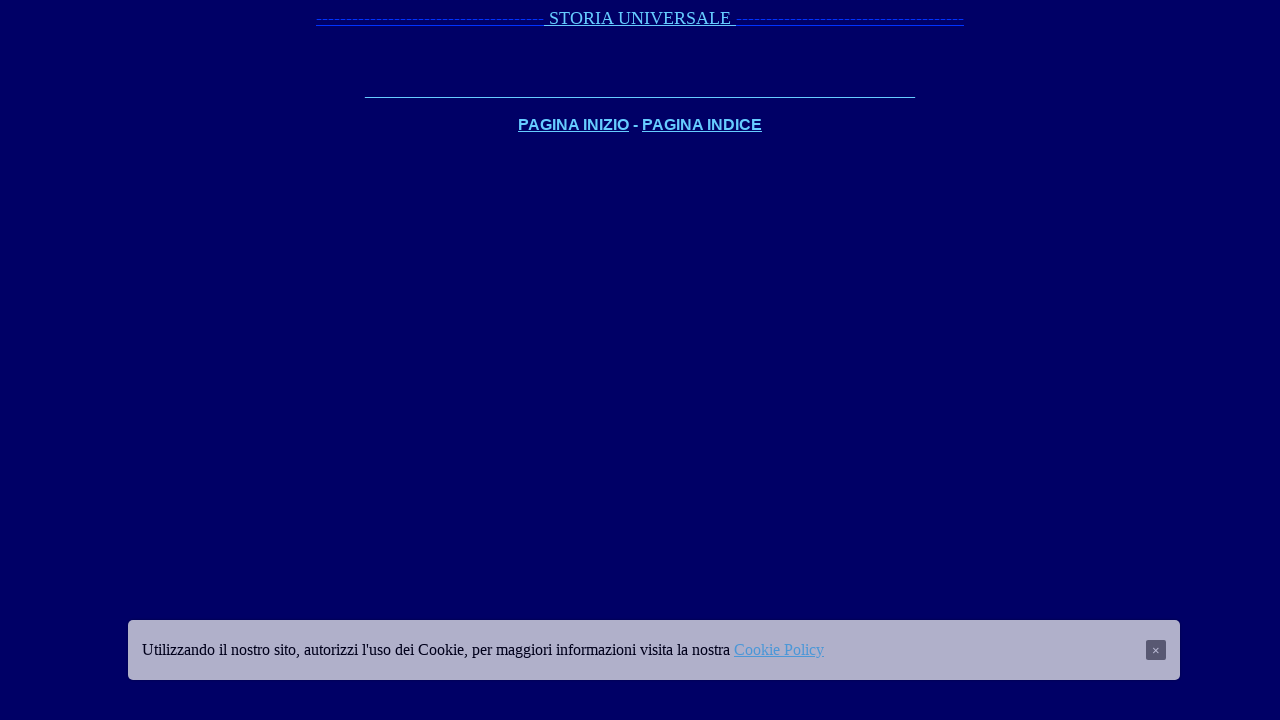

--- FILE ---
content_type: text/html
request_url: https://www.storiologia.it/universale/cina/cina56.htm
body_size: 921
content:
<html>
<HEAD>
 
<!-- Global site tag (gtag.js) - Google Analytics -->
<script async src="https://www.googletagmanager.com/gtag/js?id=G-4F37753P3T"></script>
<script>
  window.dataLayer = window.dataLayer || [];
  function gtag(){dataLayer.push(arguments);}
  gtag('js', new Date());

  gtag('config', 'G-4F37753P3T');
</script>
<!-- fine Google Analytics (gtag.js)-->
<script src="https://code.jquery.com/jquery-3.5.1.min.js" integrity="sha256-9/aliU8dGd2tb6OSsuzixeV4y/faTqgFtohetphbbj0=" crossorigin="anonymous"></script>

 
<title>STORIA UNIVERSALE - CINA - VERSO IL MODERNO</title>
<meta http-equiv="Content-Type" content="text/html; charset=iso-8859-1">
</head>

<body bgcolor="#000066" text="#66CCFF" link="#66CCFF" vlink="#66CCFF" alink="#FF3300">
<p align="center"><u><font color="#0033FF" size="4" face="Arial Black">-------------------</font><font size="4" face="Arial Black"></font><font color="#0033FF" size="4" face="Arial Black">-------------------</font><font size="4" face="Arial Black"> 
  STORIA UNIVERSALE <font color="#0033FF">-------------------</font></font><font color="#0033FF" size="4" face="Arial Black">-------------------</font></u></p>
<p align="center">&nbsp;</p>
<blockquote>
<p align="center"><strong><font size="4" face="Arial">_______________________________________________________</font></strong></p>
  </blockquote>
<blockquote> 
  <p align="center"> <font size="4" face="Arial"><a href="../inizio.htm"><font size="3"><strong>PAGINA 
    INIZIO</strong></font></a><strong><font size="3"> - <a href="../indice.htm">PAGINA 
    INDICE</a></font></strong></font><strong><font face="Arial Narrow"> </font></strong></p>
</blockquote>
 
</body>
<!-- Cookie Policy -->
<style> .cookie-banner { position: fixed; bottom: 40px; left: 10%; right: 10%; width: 80%; padding: 5px 14px; display: flex; align-items: center; justify-content: space-between; background-color: #eee; border-radius: 5px; box-shadow: 0 0 2px 1px rgba(0, 0, 0, 0.2); }
  .close { height: 20px; background-color: #777; border: none; color: white; border-radius: 2px; cursor: pointer; } </style>
<div class="cookie-banner" style="display: none;" > <p style="color: black;"> Utilizzando il nostro sito, autorizzi l'uso dei Cookie, per maggiori informazioni visita la nostra <a href="/cookie-policy.html">Cookie Policy</a> </p> <button class="close">&times;</button></div>
<script> if(sessionStorage.getItem('cookieSeen') != 'shown'){ $(".cookie-banner").delay(2000).fadeIn(); sessionStorage.setItem('cookieSeen','shown')  } $('.close').click(function(e) { $('.cookie-banner').fadeOut(); }); </script> 
<!-- Cookie Policy -->
</HTML>
